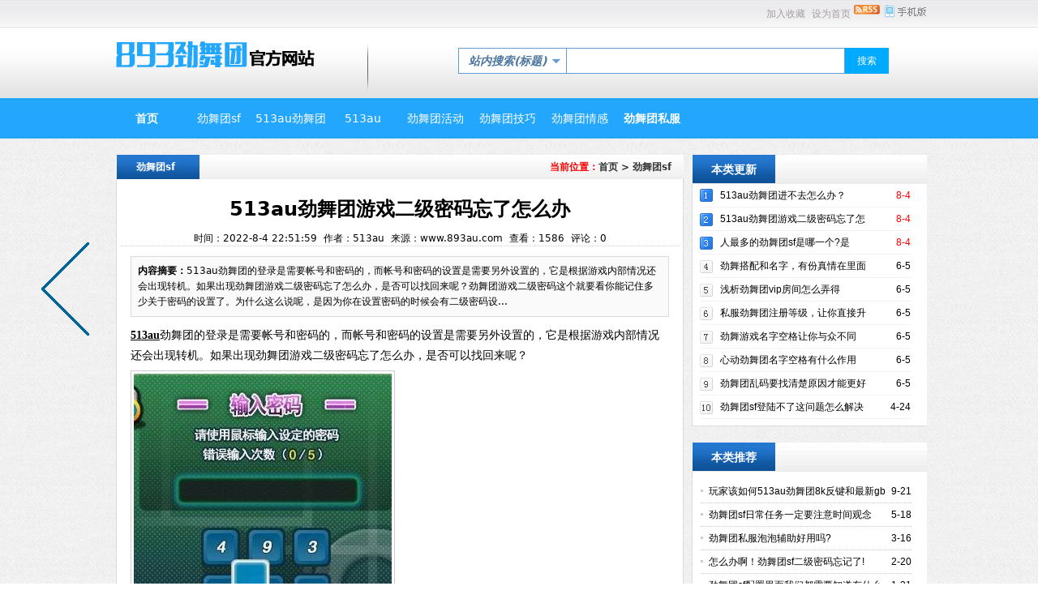

--- FILE ---
content_type: text/html
request_url: http://www.893au.com/wenzhang/1119.html
body_size: 6720
content:
<!DOCTYPE html PUBLIC "-//W3C//DTD XHTML 1.0 Transitional//EN" "http://www.w3.org/TR/xhtml1/DTD/xhtml1-transitional.dtd">
<html xmlns="http://www.w3.org/1999/xhtml" class="site_show">
<head>
	<meta http-equiv="Content-Type" content="text/html; charset=gb2312">
	<meta http-equiv="X-UA-Compatible" content="IE=8" />
	<meta http-equiv="X-UA-Compatible" content="IE=EmulateIE8" />
	<title>513au劲舞团游戏二级密码忘了怎么办_劲游网推荐劲</title>
	<meta name="keywords" content="513au,劲舞团私服" />
	<meta name="description" content="513au劲舞团的登录是需要帐号和密码的，而帐号和密码的设置是需要另外设置的，它是根据游戏内部情况还会出现转机。如果出现劲舞团游戏二级密码忘了怎么办，是否可以找回来呢？劲舞团游戏二级密码这个就要看你能记住多少关于密码的设置了。为什么这么说呢，是因为你在设置密码的时候会有二级密码设..." />
	<meta http-equiv="mobile-agent" content="format=xhtml; url=http://www.893au.com/wapNews.asp?dataID=1119">
	<meta http-equiv="mobile-agent" content="format=html5; url=http://www.893au.com/wapNews.asp?dataID=1119">
	<meta http-equiv="mobile-agent" content="format=wml; url=http://www.893au.com/wapNews.asp?dataID=1119">


	<link rel="icon" href="/favicon.ico" type="image/x-icon" />
	<link rel="shortcut icon" href="/favicon.ico" type="image/x-icon" />
	
	<link rel="alternate" type="application/rss+xml" title="劲舞团sf_劲舞私服各种歌曲下载 - 513au RSS Feed" href="/rss.asp?typeStr=&maxNum=50" />
	

	<script language="javascript" type="text/javascript">
	var webTypeName='show';
	var webDataID='1119';
	var dbPathPart='/';
	var webPathPart='/';
	var jsPathPart='/';
	</script>

	<script language="javascript" type="text/javascript" src="/configJs.asp?webName=show&webID=1119&v="></script>
	<script language="javascript" type="text/javascript" src="/cache/ads.js?v=20161128202017"></script>
	<script language="javascript" type="text/javascript" src="/js/inc/jquery1.8.2.js?v=20121106"></script>
	<script language="javascript" type="text/javascript" src="/template/def_blue/js/top.js"></script>
	<link href="/template/def_blue/images/style.css" rel="stylesheet" type="text/css" />

		
		

</head>
<body >

<div id="topArea">
	<div class="topArea">
		<div class="topArea1">
			<div style="width:1500px;">
			<ul>
			<li>
				<span id="topUserBox"></span>
				
			</li>
			<li>
				
			</li>
			<li>
				
			</li>
			</ul> 
			</div>
		</div>
        <div class="topArea2">
			<a href="/wap.asp" target="_blank"><img id="topWapBtn" src="/inc_img/wap2.gif" alt="WAP手机版" style="margin:5px 0 0 4px;cursor:pointer;float:right;" /></a>
			
				<img src="/inc_img/rss.gif" alt="RSS订阅" style="margin:6px 0 0 4px;cursor:pointer;float:right;" onclick="OpenPopup('rss');" />
			
			<span onclick="AddFavorite(document.location.href,document.title);" title="加入收藏" class="font1_2d pointer">加入收藏</span>&#160;
			<span id="setHomeA" onclick="SetHome($id('setHomeA'),document.location.href);" title="设为首页" class="font1_2d pointer">设为首页</span>
        </div>
		<span id='wapQrBox' style='width:152px;position:relative;float:right;z-index:99999;display:none;'></span>
	</div>
</div>

<div id="topLogo">
	<div class="topLogo">
    	<div class="logo fl"><a href='/'><img src='/skin/default/logo.jpg' alt="劲舞团sf_劲舞私服各种歌曲下载 - 513au" title="劲舞团sf_劲舞私服各种歌曲下载 - 513au" /></a></div>
        <div class="topLogo1 fl"> </div>
        
        <div class="topLogo2 fl">
			<form id="referForm" name="referForm" method="get" action="" onsubmit="return CheckRefForm()">
			<input type="hidden" id="mudi2" name="mudi2" value="refer" />
			<input type="hidden" id="refMode" name="refMode" value="theme" />

<div class="referTheme fl">
	<i class="referTheme_t">站内搜索(标题)</i>
	<p class="referTheme_p" style="display: none;">
<a href='javascript:void(0);' target='_self' title='站内搜索(标题)' valu='theme'>站内搜索(标题)</a><a href='javascript:void(0);' target='_self' title='站内搜索(来源)' valu='source'>站内搜索(来源)</a><a href='javascript:void(0);' target='_self' title='站内搜索(作者)' valu='writer'>站内搜索(作者)</a>
	</p>
</div>
			<label class="fl referCont"><input type="text" id="refContent" name="refContent" class="searchInput" value="" /></label>
			<label class="fl referBtn"><input type="submit" class="searchBtn button" value="搜索" /></label>
			</form>
    	</div>
    </div>
</div>

<div id="nav">
	<div class="navMain navMenuNum11">
    	<ul class="topnav">
		<li id='tabmenu1' class='b'><div class='itemMenu'><a href='/' style='font-weight:bold;' target='_self'><span>首页</span></a></div>
</li>
<li id='tabmenu2' class='b'><div class='itemMenu'><a href='/wenzhang/' style='' target='_self'><span>劲舞团sf</span></a></div>
</li>
<li id='tabmenu3' class='b'><div class='itemMenu'><a href='/xiazai/' style='' target='_self'><span>513au劲舞团下载</span></a></div>
</li>
<li id='tabmenu4' class='b'><div class='itemMenu'><a href='/gequ/' style='' target='_self'><span>513au</span></a></div>
</li>
<li id='tabmenu5' class='b'><div class='itemMenu'><a href='/huodong/' style='' target='_self'><span>劲舞团活动</span></a></div>
</li>
<li id='tabmenu6' class='b'><div class='itemMenu'><a href='/jiqiang/' style='' target='_self'><span>劲舞团技巧</span></a></div>
</li>
<li id='tabmenu7' class='b'><div class='itemMenu'><a href='/qinggan/' style='' target='_self'><span>劲舞团情感</span></a></div>
</li>
<li id='tabmenu8' class='b'><div class='itemMenu'><a href='/jingwutuansifu/' style='font-weight:bold;' target='_self'><span>劲舞团私服</span></a></div>
</li>
<div class='clear'></div>

		</ul>   
  </div>
</div>

<div class="mainArea">
		<div class="ad3Style"><script type="text/javascript">OT_ads('ot003');</script></div>
		
		<div class="ad4Style"><script type="text/javascript">OT_ads('ot004');</script></div>

<div class="htmlBody">
<div class="height10"></div>
<div class="clear"></div>

<input type="hidden" id="contentImgMaxWidth" name="contentImgMaxWidth" value="665" />
<div class="mainBody">
	<div class="areaL subWebLR">
		<div class="pageBox">
		<dl>
			<div class="newsContBox">
        	<div class="tabTitle">劲舞团sf</div>
            <div class="tabPoint"><strong><span class='font2_2'>当前位置：</span><a href='/'>首页</a>&nbsp;&gt;&nbsp;<a href='/wenzhang/' target='_self'>劲舞团sf</a>
</strong></div>
            <div class="clear"></div>
        </div>
			<dd class="webBox">
				<input type="hidden" id="dataType" name="dataType" value="news" />
				<input type="hidden" id="isReply" name="isReply" value="0" />
				<input type="hidden" id="infoID" name="infoID" value="1119" />
				<input type="hidden" id="isUserCheck" name="isUserCheck" value="0" />
				<input type="hidden" id="voteMode" name="voteMode" value="0" />
				<input type="hidden" id="pageValue" name="pageValue" value="0" />
				<div class="a">
					<h1>513au劲舞团游戏二级密码忘了怎么办</h1>
					<div class="addi2">
						时间：2022-8-4 22:51:59&#160;&#160;作者：513au&#160;&#160;来源：www.893au.com&#160;&#160;查看：<span id="infoReadNum">0</span>&#160;&#160;评论：<span id="infoReplyNum">0</span>
					</div>
					<div class="clear"></div>
				</div>

				<script language="javascript" type="text/javascript" src="/deal_js.asp?mudi=newsAddReadNum&dataID=1119&isNoReturn=0"></script>
				<div style="margin:2px 0 0 0 auto; width:688px; overflow:hidden; text-align:center;" class="adClass"><div class="ad16Style"><script type="text/javascript">OT_ads('ot016');</script></div></div>
				<div class="clear"></div>
				<div class="b">
						
					<div class="note">
						<b>内容摘要：</b>513au劲舞团的登录是需要帐号和密码的，而帐号和密码的设置是需要另外设置的，它是根据游戏内部情况还会出现转机。如果出现劲舞团游戏二级密码忘了怎么办，是否可以找回来呢？劲舞团游戏二级密码这个就要看你能记住多少关于密码的设置了。为什么这么说呢，是因为你在设置密码的时候会有二级密码设...
					</div>
						
					<div style="float:left; text-align:center;" class="adClass ad17Style"><script type="text/javascript">OT_ads('ot017');</script></div>

					<div id="newsContent"><p><span style="font-family:宋体;"><a href='http://www.893au.com' class='keyWord' target='_blank'><strong>513au</strong></a></span><span style="font-family:宋体;">劲舞团的登录是需要帐号和密码的，而帐号和密码的设置是需要另外设置的，它是根据游戏内部情况还会出现转机。如果出现</span><span style="font-family:宋体;">劲舞团游戏二级密码忘了怎么办</span><span style="font-family:宋体;">，是否可以找回来呢？</span></p>
<div><img src="/upFiles/infoImg/coll/20181116/OT20181116175310885.jpg" width="318" height="477" title="513au" alt="513au" title="513au"  /><p class="wp-caption-text">劲舞团游戏二级密码</p>
</div>
<p><span style="font-family:宋体;">这个就要看你能记住多少关于密码的设置了。为什么这么说呢，是因为你在设置密码的时候会有二级密码设置，这一类的密码大多是问题，然后由玩家回答自己选择的问题，这样当你忘记密码的时候就可以根据这些问题输入答案，然后重新设置密码。</span></p>
<p><strong><span style="font-family:宋体;">除了这还要怎么办？</span></strong></p>
<p><span style="font-family:宋体;">劲舞团游戏二级密码忘了怎么办</span><span style="font-family:宋体;">，有大概两种方法，除了上面说的那种方法之外，还有一种方法就是利用玩家在注册的时候有输入自己的邮箱，然后如果忘记密码，玩家就可以利用邮箱验证码来修改密码，这样就不用担心忘记密码后，会出现自己的帐号就不能使用情况。另外除了这两种方法外，基本就没有其他方法了，除非这个玩家选择放弃现在的帐号，再重新注册一个。</span></p>
<div class="mceTemp mceIEcenter"><img class="size-full wp-image-23038" title="劲舞团游戏二级密码" src="/upFiles/infoImg/coll/20181116/OT20181116175310764.jpg" alt="劲舞团游戏二级密码" title="劲舞团游戏二级密码"  width="318" height="477" /><p class="wp-caption-text"></p>
</div>
<p><span style="font-family:宋体;">知道了这几种方法，就不用担心，</span><span style="font-family:宋体;">513au</span><span style="font-family:宋体;">劲舞团游戏二级密码忘了怎么办</span><span style="font-family:宋体;">。直接按照上述方法执行就可以了，如果这两种方法都不行，那就只能说算你倒霉，重新注册帐号是最后的办法了。不过，即使是重新注册帐号，你也不用难过，因为你毕竟是玩过一次了，所以再升到同样的等级，无非就是时间的问题。</span></p>
<br /></div>

					<div style="margin:0 auto; width:660px; overflow:hidden; text-align:center;" class="adClass"><div class="ad10Style"><script type="text/javascript">OT_ads('ot010');</script></div></div><br />

					<div class="mark">
						<span class='font2_2'>标签：</span><a href='/news/?list_mark-513au.html' class='font1_2d' target='_blank'>513au</a>&nbsp;<a href='/news/?list_mark-%BE%A2%CE%E8%CD%C5%CB%BD%B7%FE.html' class='font1_2d' target='_blank'>劲舞团私服</a>&nbsp;
						<div class='right' style='margin-top:8px;'><div class="bdsharebuttonbox"><a href="#" class="bds_more" data-cmd="more">分享到：</a><a href="#" class="bds_weixin" data-cmd="weixin" title="分享到微信">微信</a><a href="#" class="bds_tsina" data-cmd="tsina" title="分享到新浪微博">新浪微博</a><a href="#" class="bds_qzone" data-cmd="qzone" title="分享到QQ空间">QQ空间</a><a href="#" class="bds_douban" data-cmd="douban" title="分享到豆瓣网">豆瓣网</a><a href="#" class="bds_tieba" data-cmd="tieba" title="分享到百度贴吧">百度贴吧</a></div><script>window._bd_share_config={"common":{"bdSnsKey":{},"bdText":"","bdMini":"2","bdMiniList":["mshare","weixin","tsina","tqq","sqq","qzone","tqf","renren","tieba","bdxc","douban","bdhome","qq","ibaidu","taobao","hi","meilishuo","mogujie","fx","mail","wealink","ty","fbook","twi","copy","print"],"bdPic":"","bdStyle":"0","bdSize":"16"},"share":{"bdSize":16}};with(document)0[(getElementsByTagName('head')[0]||body).appendChild(createElement('script')).src='http://bdimg.share.baidu.com/static/api/js/share.js?v=89860593.js?cdnversion='+~(-new Date()/36e5)];</script></div>
						<div class="clear"></div>
					</div>
					

					<a class='pagePrev' href='/wenzhang/1109.html' title="私服劲舞团注册等级，让你直接升到满级"></a>
				</div>

					
				
				
					<div class="c">
						上一篇：没有了<br />
						下一篇：<a href='/wenzhang/1109.html'>私服劲舞团注册等级，让你直接升到满级</a>
					</div>
				
			</dd>
		</dl>
		</div>
		<div class="clear"></div>

			
		<div style="width:700px; overflow:hidden; text-align:center;" class="adClass"><div class="ad25Style"><script type="text/javascript">OT_ads('ot025');</script></div></div>
		<div class="clear"></div>
		<div class="markBox">
		<dl>
			<dt>相关文章</dt>
			<dd class="listArrow3">
				<ul>
					<li>
<div class='right'>&nbsp;8-4</div>
<a href='/wenzhang/1118.html' class='font1_2' style='' target='_blank' title="513au劲舞团哪里的挂怎么得到？">513au劲舞团哪里的挂怎么得到？</a>
</li>
<li>
<div class='right'>&nbsp;8-4</div>
<a href='/wenzhang/1117.html' class='font1_2' style='' target='_blank' title="513au劲舞团进不去怎么办？">513au劲舞团进不去怎么办？</a>
</li>
<li>
<div class='right'>&nbsp;4-24</div>
<a href='/wenzhang/1106.html' class='font1_2' style='' target='_blank' title="513au劲舞团中断连接解决办法吗">513au劲舞团中断连接解决办法吗</a>
</li>
<li>
<div class='right'>&nbsp;4-24</div>
<a href='/wenzhang/1104.html' class='font1_2' style='' target='_blank' title="劲舞团私服的体验">劲舞团私服的体验</a>
</li>
<li>
<div class='right'>&nbsp;4-24</div>
<a href='/wenzhang/1102.html' class='font1_2' style='' target='_blank' title="会出现劲舞团私服老是闪退">会出现劲舞团私服老是闪退</a>
</li>
<li>
<div class='right'>&nbsp;4-24</div>
<a href='/wenzhang/1101.html' class='font1_2' style='' target='_blank' title="劲舞团私服怎么玩啊？">劲舞团私服怎么玩啊？</a>
</li>
<li>
<div class='right'>&nbsp;4-24</div>
<a href='/wenzhang/1100.html' class='font1_2' style='' target='_blank' title="513au劲舞团外挂营造公平绿色的游戏环境">513au劲舞团外挂营造公平绿色的游戏环境</a>
</li>
<li>
<div class='right'>&nbsp;3-30</div>
<a href='/jingwutuansifu/1099.html' class='font1_2' style='' target='_blank' title="劲舞团sf修改游戏密码">劲舞团sf修改游戏密码</a>
</li>
<li>
<div class='right'>&nbsp;3-9</div>
<a href='/gequ/1095.html' class='font1_2' style='' target='_blank' title="513au游戏的重要补丁">513au游戏的重要补丁</a>
</li>
<li>
<div class='right'>&nbsp;3-9</div>
<a href='/xiazai/1094.html' class='font1_2' style='' target='_blank' title="新版513au劲舞团sf攻略">新版513au劲舞团sf攻略</a>
</li>

				</ul>
			</dd>
		</dl>
		</div>
		<div class="clear"></div>
			

			
	</div>
	<div class="areaR">

		<div class="adClass rightAd0 ad11Style"><script type="text/javascript">OT_ads('ot011');</script></div>
<div class="clear"></div>



	<div class="rightBox"><h2>本类更新</h2></div>
	<div class="rightListBox">
		<ul>
<li>
<div class='right font2_2'>&nbsp;8-4</div><a href='/wenzhang/1117.html' class='font1_2' style='' target='_blank' title="513au劲舞团进不去怎么办？">513au劲舞团进不去怎么办？</a>
</li>
<li>
<div class='right font2_2'>&nbsp;8-4</div><a href='/wenzhang/1119.html' class='font1_2' style='' target='_blank' title="513au劲舞团游戏二级密码忘了怎么办">513au劲舞团游戏二级密码忘了怎么办</a>
</li>
<li>
<div class='right font2_2'>&nbsp;8-4</div><a href='/wenzhang/1130.html' class='font1_2' style='' target='_blank' title="人最多的劲舞团sf是哪一个?是513au吗?">人最多的劲舞团sf是哪一个?是513au吗?</a>
</li>
<li>
<div class='right font1_2'>&nbsp;6-5</div><a href='/wenzhang/1107.html' class='font1_2' style='' target='_blank' title="劲舞搭配和名字，有份真情在里面">劲舞搭配和名字，有份真情在里面</a>
</li>
<li>
<div class='right font1_2'>&nbsp;6-5</div><a href='/wenzhang/1108.html' class='font1_2' style='' target='_blank' title="浅析劲舞团vip房间怎么弄得">浅析劲舞团vip房间怎么弄得</a>
</li>
<li>
<div class='right font1_2'>&nbsp;6-5</div><a href='/wenzhang/1109.html' class='font1_2' style='' target='_blank' title="私服劲舞团注册等级，让你直接升到满级">私服劲舞团注册等级，让你直接升到满级</a>
</li>
<li>
<div class='right font1_2'>&nbsp;6-5</div><a href='/wenzhang/1113.html' class='font1_2' style='' target='_blank' title="劲舞游戏名字空格让你与众不同">劲舞游戏名字空格让你与众不同</a>
</li>
<li>
<div class='right font1_2'>&nbsp;6-5</div><a href='/wenzhang/1114.html' class='font1_2' style='' target='_blank' title="心动劲舞团名字空格有什么作用">心动劲舞团名字空格有什么作用</a>
</li>
<li>
<div class='right font1_2'>&nbsp;6-5</div><a href='/wenzhang/1115.html' class='font1_2' style='' target='_blank' title="劲舞团乱码要找清楚原因才能更好的去解决">劲舞团乱码要找清楚原因才能更好的去解决</a>
</li>
<li>
<div class='right font1_2'>&nbsp;4-24</div><a href='/wenzhang/1103.html' class='font1_2' style='' target='_blank' title="劲舞团sf登陆不了这问题怎么解决">劲舞团sf登陆不了这问题怎么解决</a>
</li>
</ul>

    </div>
    <div class="clear"></div>

	<div class="height10"></div>
	<div class="clear"></div>
	<div class="adClass rightAd0 ad15Style"><script type="text/javascript">OT_ads('ot015');</script></div>

	<div class="rightBox"><h2>本类推荐</h2></div>
    <div class="rightRecomBox">
		<ul>
<li>
<div class='right font1_2'>&nbsp;9-21</div><a href='/wenzhang/789.html' class='font1_2' style='' target='_blank' title="玩家该如何513au劲舞团8k反键和最新gb衣服搭配">玩家该如何513au劲舞团8k反键和最新gb衣服搭配</a>
</li>
<li>
<div class='right font1_2'>&nbsp;5-18</div><a href='/wenzhang/762.html' class='font1_2' style='' target='_blank' title="劲舞团sf日常任务一定要注意时间观念">劲舞团sf日常任务一定要注意时间观念</a>
</li>
<li>
<div class='right font1_2'>&nbsp;3-16</div><a href='/wenzhang/754.html' class='font1_2' style='' target='_blank' title="劲舞团私服泡泡辅助好用吗?">劲舞团私服泡泡辅助好用吗?</a>
</li>
<li>
<div class='right font1_2'>&nbsp;2-20</div><a href='/wenzhang/747.html' class='font1_2' style='' target='_blank' title="怎么办啊！劲舞团sf二级密码忘记了!">怎么办啊！劲舞团sf二级密码忘记了!</a>
</li>
<li>
<div class='right font1_2'>&nbsp;1-31</div><a href='/wenzhang/740.html' class='font1_2' style='' target='_blank' title="劲舞团sf配置里面我们都需要知道有什么">劲舞团sf配置里面我们都需要知道有什么</a>
</li>
<li>
<div class='right font1_2'>&nbsp;6-26</div><a href='/wenzhang/504.html' class='font1_2' style='' target='_blank' title="90au和411au这些是最新消息的劲舞团">90au和411au这些是最新消息的劲舞团</a>
</li>
<li>
<div class='right font1_2'>&nbsp;5-21</div><a href='/wenzhang/491.html' class='font1_2' style='' target='_blank' title="下载不收费的劲舞团sf游戏 现在推荐下载411au和513au哦 免费">下载不收费的劲舞团sf游戏 现在推荐下载411au和513au哦 免费</a>
</li>
<li>
<div class='right font1_2'>&nbsp;5-1</div><a href='/wenzhang/459.html' class='font1_2' style='' target='_blank' title="哪个劲舞团私服人最多？人最多的有什么体验呢？">哪个劲舞团私服人最多？人最多的有什么体验呢？</a>
</li>
<li>
<div class='right font1_2'>&nbsp;4-16</div><a href='/wenzhang/447.html' class='font1_2' style='' target='_blank' title="我相信每个人的青春中总是会有很多的遗憾">我相信每个人的青春中总是会有很多的遗憾</a>
</li>
<li>
<div class='right font1_2'>&nbsp;4-16</div><a href='/wenzhang/446.html' class='font1_2' style='' target='_blank' title="这样的爱情值得等待吗？">这样的爱情值得等待吗？</a>
</li>
</ul>

    </div>
	<div class="clear"></div>

	<div class="height10"></div>
	<div class="clear"></div>


	<div class="rightBox"><h2>本类排行</h2></div>
	<div class="rightListBox">
		<ul>
<li>
<div class='right font1_2'>&nbsp;7-22</div><a href='/wenzhang/67.html' class='font1_2' style='' target='_blank' title="劲舞团黑卡用户大家知道吗？">劲舞团黑卡用户大家知道吗？</a>
</li>
<li>
<div class='right font1_2'>&nbsp;1-19</div><a href='/wenzhang/294.html' class='font1_2' style='' target='_blank' title="劲舞团抽奖都需要注意什么">劲舞团抽奖都需要注意什么</a>
</li>
<li>
<div class='right font1_2'>&nbsp;6-26</div><a href='/wenzhang/504.html' class='font1_2' style='' target='_blank' title="90au和411au这些是最新消息的劲舞团">90au和411au这些是最新消息的劲舞团</a>
</li>
<li>
<div class='right font1_2'>&nbsp;8-5</div><a href='/wenzhang/84.html' class='font1_2' style='' target='_blank' title="劲舞团抽奖活动应该注意的几个问题">劲舞团抽奖活动应该注意的几个问题</a>
</li>
<li>
<div class='right font1_2'>&nbsp;9-18</div><a href='/wenzhang/140.html' class='font1_2' style='' target='_blank' title="劲舞团商城是我们最值得注意的地方">劲舞团商城是我们最值得注意的地方</a>
</li>
<li>
<div class='right font1_2'>&nbsp;3-16</div><a href='/wenzhang/754.html' class='font1_2' style='' target='_blank' title="劲舞团私服泡泡辅助好用吗?">劲舞团私服泡泡辅助好用吗?</a>
</li>
<li>
<div class='right font1_2'>&nbsp;1-31</div><a href='/wenzhang/740.html' class='font1_2' style='' target='_blank' title="劲舞团sf配置里面我们都需要知道有什么">劲舞团sf配置里面我们都需要知道有什么</a>
</li>
<li>
<div class='right font1_2'>&nbsp;12-17</div><a href='/wenzhang/728.html' class='font1_2' style='' target='_blank' title="学习劲舞团sf舞步的技巧">学习劲舞团sf舞步的技巧</a>
</li>
<li>
<div class='right font1_2'>&nbsp;7-26</div><a href='/wenzhang/74.html' class='font1_2' style='' target='_blank' title="你带我见证893au的天荒地老">你带我见证893au的天荒地老</a>
</li>
<li>
<div class='right font1_2'>&nbsp;7-26</div><a href='/wenzhang/73.html' class='font1_2' style='' target='_blank' title="华东1区 412F真实女孩遗书">华东1区 412F真实女孩遗书</a>
</li>
</ul>

	</div>
	<div class="clear"></div>

	<div class="floatWin adClass rightAd0 ad12Style">
		<script type="text/javascript">OT_ads('ot012');</script>
	</div>
	<div class="clear"></div>

	</div>
	<div class="clear"></div>
</div>
</div>
<div class="clear"></div>

<div class="mainBody">
	<a name="toBottom"></a>
	<div class="height1"></div>
	<div class="clear"></div>

	<div class="adClass ad13Style"><script type="text/javascript">OT_ads('ot013');</script></div>
	
	

	<div class="height10"></div>
	<div class="clear"></div>

	<div class="bottomMenu">
		<a href='/sitemap.html' style='font-weight:bold;color:#ff0000;' class='font1_2' target='_blank'>网站地图</a>&nbsp;-&nbsp;<a href='/message.asp' style='font-weight:bold;color:#0000ff;' class='font1_2' target='_blank'>联系我们</a>&nbsp;-&nbsp;<a href='/wenzhang/web_4.html' style='font-weight:bold;color:#D52BD5;' class='font1_2'>893au免责申明</a>
	</div>

	<div class="bottomLine"></div>
	<div class="bottomCopyright">
		<p>&#160;<span style="color:#0080ff;line-height:1.4;">893Au</span><span style="color:#0080ff;line-height:1.4;">是一款舞蹈类休闲音乐网游，其充满个性的可爱3D人物造型、刻画细致的人物及连贯的肢体动作、任意搭配时尚个性的装饰品吸引了玩家们的视线。劲舞的玩家可以自由地购买发型、衣服、裤子、鞋子、以及其他</span><a href="http://www.893au.com">新开劲舞团</a><span style="color:#0080ff;line-height:1.4;">的物品来打造最新劲舞团</span><span style="color:#0080ff;line-height:1.4;">的自己!让你根据你的按键指示，</span><a href="http://www.893au.com">893au劲舞团</a><span style="color:#0080ff;line-height:1.4;">跳出它的独门舞步。</span></p><p>&#160;</p>
		
		
    </div>

<div class="clear"></div>
</div>

<span class="adClass ad19Style"><script type="text/javascript">OT_ads('ot019');</script></span>




<script language="javascript" type="text/javascript" src="/js/inc/common.js?v=4.0"></script>
<script language="javascript" type="text/javascript" src="/js/top.js?v=4.0"></script>
	
	
<script language="javascript" type="text/javascript" src="/js/replyAndMessage.js?v=4.0"></script>
<script language="javascript" type="text/javascript" src="/js/newsShow.js?v=4.0"></script>
	
	
	

<script language='javascript' type='text/javascript'>JsWriteBottom();</script>

<script defer src="https://static.cloudflareinsights.com/beacon.min.js/vcd15cbe7772f49c399c6a5babf22c1241717689176015" integrity="sha512-ZpsOmlRQV6y907TI0dKBHq9Md29nnaEIPlkf84rnaERnq6zvWvPUqr2ft8M1aS28oN72PdrCzSjY4U6VaAw1EQ==" data-cf-beacon='{"version":"2024.11.0","token":"3db8b71ce276423f98ab7cbc57422197","r":1,"server_timing":{"name":{"cfCacheStatus":true,"cfEdge":true,"cfExtPri":true,"cfL4":true,"cfOrigin":true,"cfSpeedBrain":true},"location_startswith":null}}' crossorigin="anonymous"></script>
</body>
</html><!-- Html For 2022-8-4 23:01:25 -->

--- FILE ---
content_type: text/html
request_url: http://www.893au.com/deal_js.asp?mudi=newsAddReadNum&dataID=1119&isNoReturn=0
body_size: 190
content:
try {document.getElementById('infoReadNum').innerHTML='1586';document.getElementById('infoReplyNum').innerHTML='0';}catch (e) {}

--- FILE ---
content_type: application/x-javascript
request_url: http://www.893au.com/js/top.js?v=4.0
body_size: 616
content:

var refContentDef = "请输入关键字";


// 初始化
$(function (){
//window.onload=function(){
	WinLoadRun("");

	if (typeof(SYS_navMode)=="undefined"){ SYS_navMode=21; }
	if (SYS_navMode>0){
		// 导航菜单子菜单
		$("ul.topnav li.b").mouseover(function() {
			if (SYS_navMode==21){
				$(this).find("ul.subnav").slideDown('fast').show();

				$(this).hover(function() {
				}, function(){	
					$(this).find("ul.subnav").slideUp('slow');
				});
			}else if (SYS_navMode==22 || SYS_navMode==23){
				$('.mainMenu .subMenu p').css("display","none");
				$('#subnav_'+ $(this).attr("navNum")).css("display","");

				if (SYS_navMode==22){
					$('.mainMenu').hover(function() { 
					}, function(){
						$('.mainMenu .subMenu p').css("display","none");
						$('#subnav_0').css("display","");
					});
				}
			}

		}).hover(function() { 
			$(this).addClass("subhover");
		}, function(){
			$(this).find("ul.subnav").stop(true,true).slideToggle();
			$(this).removeClass("subhover");
		});
		
	}

//}
});


--- FILE ---
content_type: application/x-javascript
request_url: http://www.893au.com/template/def_blue/js/top.js
body_size: 611
content:
jQuery(function(){
	WinLoadRun("");

	if (typeof(SYS_navMode)=="undefined"){ SYS_navMode=21; }
	if (SYS_navMode>0){
		// 导航菜单子菜单
		$("ul.topnav li.b").mouseover(function() {
			if (SYS_navMode>=21){
				$(this).find("ul.subnav").slideDown('fast').show();

				$(this).hover(function() {
				}, function(){	
					$(this).find("ul.subnav").slideUp('slow');
				});
			}

		}).hover(function() { 
			$(this).addClass("subhover");
		}, function(){
			$(this).find("ul.subnav").stop(true,true).slideToggle();
			$(this).removeClass("subhover");
		});
		
	}

	//搜索框效果
	jQuery('.referTheme').click(function() {
		jQuery('.referTheme_p').show();
	}).mouseout(function(){
		jQuery('.referTheme_p').hide();
	});

	jQuery(".referTheme_p").mouseover(function(){
		jQuery(this).show();  
	}).mouseout(function(){
		jQuery(this).hide();
	});

	jQuery(".referTheme_p  a").click(function() {
		var hu=jQuery(this).text();
		var va=jQuery(this).attr("valu");
		jQuery(".referTheme_t").text(hu);
		jQuery('.referTheme_p').hide();
		// $('#refContent').focus();
		$('#refMode').val(va);
	})


});